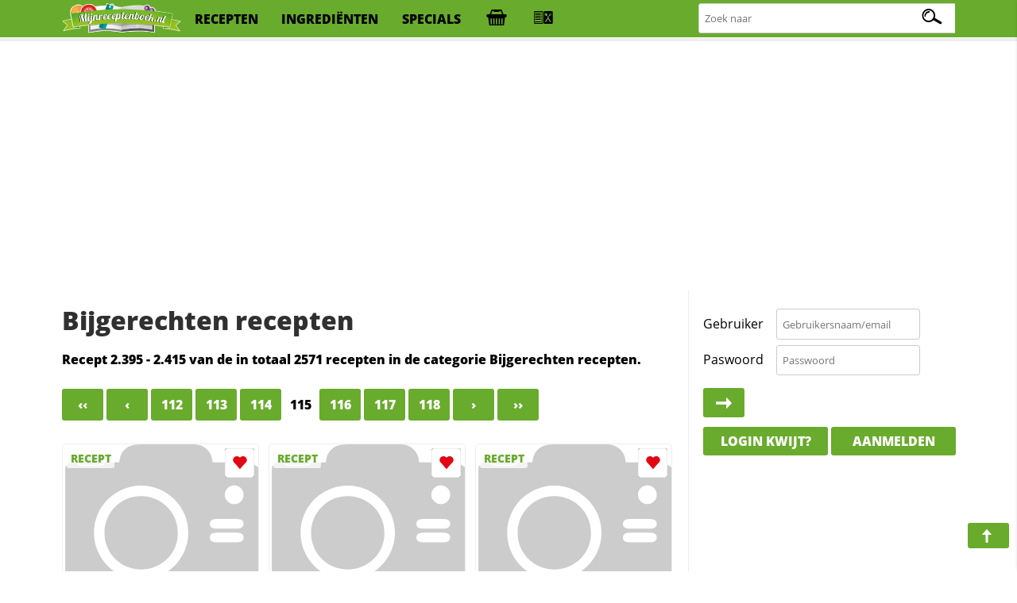

--- FILE ---
content_type: text/html; charset=iso-8859-1
request_url: https://mijnreceptenboek.nl/recept/bijgerechten/115/
body_size: 5185
content:
<!DOCTYPE html>
<html lang="nl">
<head>
  <meta charset="UTF-8">
  <script async src="https://www.googletagmanager.com/gtag/js?id=G-ZZC8DXSQYW"></script>
  <script>
  window.dataLayer = window.dataLayer || [];
  function gtag(){dataLayer.push(arguments);}
  gtag('js', new Date());
  gtag('config', 'G-ZZC8DXSQYW');
  </script>
  <link rel="preconnect" href="//fonts.gstatic.com">
  <link rel="preconnect" href="//s.mijnreceptenboek.nl">
  <link rel="stylesheet" href="/css/style.css">
  <link rel="prefetch" href="/js/v2.js" as="script">
  <link rel="preload" href="/fonts/recepten.woff" as="font" type="font/woff2" crossorigin="anonymous">
  <meta name="theme-color">
  <meta name="viewport" content="width=device-width, user-scalable=yes, initial-scale=1, maximum-scale=5">
  <link rel="shortcut icon" type="image/x-icon" href="/favicon.ico">
  <meta property="og:title" content="MijnReceptenboek.nl - Bijgerechten">
  <meta property="og:type" content="article">
  <meta property="og:url" content="https://www.mijnreceptenboek.nl/recept/bijgerechten/115/">
  <meta property="og:image" content="IMG">
  <meta property="og:description" content="DESC">
  <meta property="og:site_name" content="MijnReceptenboek">
  <meta name="twitter:card" content="summary">
  <meta name="twitter:url" content="https://www.mijnreceptenboek.nl/recept/bijgerechten/115/">
  <meta name="twitter:title" content="MijnReceptenboek.nl - Bijgerechten">
  <meta name="twitter:description" content="DESC">
  <meta name="twitter:image" content="MijnReceptenboek.nl - Bijgerechten">
  <meta name="description" content="DESC">
  <link rel="manifest" href="/manifest.json?v=2">
  <script src="/sw.js" async></script>
  <title>MijnReceptenboek.nl - Bijgerechten</title>
</head>
<body>
<div id="bar">
<header>
<nav>
<div id="br"><a onclick="showMessages(); return false;"><span aria-hidden="true" id="berichtenknop" data-icon="&#xe017;"></span></a></div>
<div id="bs"><a onclick="Boodschappen('open'); return false;"><span aria-hidden="true" id="boodschappenknop" data-icon="&#xe027;"></span><div class="tb"></div></a></div>
<div id="mn"><label for="menucheck"><span aria-hidden="true" data-icon="&#xe01b;"></span></label></div>
<div id="zk"><label for="zoekcheck"><span aria-hidden="true" id="zoeken" data-icon="&#xe00f;"></span></label></div>
</nav>

<input type="radio" name="menu" id="menucheck" class="radio">
<div id="header-grid-container">
  <div id="menupanel">
    <a href="/"><img src="//s.mijnreceptenboek.nl/i/logo-mijnreceptenboek.svg" alt="MijnReceptenboek.nl - recepten voor jou!" width="150" height="45"></a>
    <a href="/recepten/">recepten</a>
    <a href="/ingredienten/">ingredi&euml;nten</a>
    <a href="/specials/">specials</a>
    <a href="#" onclick="Boodschappen('open'); return false;" title="Boodschappenlijst" accesskey="b"><div class="tb"></div></a>
    <a href="#" onclick="receptkaarten('load'); receptkaarten('show'); return false;" title="Menukaart" accesskey="m"><div class="ma"></div></a>
  </div>

  <input type="radio" name="menu" id="zoekcheck" class="radio">
  <div id="zoekpanel">
    <span>Zoek naar:</span>
    <form class="zoek" method="GET" action="/zoeken/">
        <input name="q" type="text" id="zoekterm" accesskey="z" placeholder="Zoek naar" aria-label="Zoeken naar recepten">
        <span></span>
    </form>
  </div>

</div>
<div class="progress-container">
<div class="progress-bar" id="progress"></div>
</div>
</header>
</div><br>
<div class="topbanner">
<script async src="https://pagead2.googlesyndication.com/pagead/js/adsbygoogle.js?client=ca-pub-4646152906085809"
     crossorigin="anonymous"></script>
<!-- MRB - Topbanner -->
<ins class="adsbygoogle"
     style="display:block"
     data-ad-client="ca-pub-4646152906085809"
     data-ad-slot="5547838327"
     data-ad-format="auto"
     data-full-width-responsive="true"></ins>
<script>
     (adsbygoogle = window.adsbygoogle || []).push({});
</script>
</div>
<div id="grid">
<main>
<article>
<div id="content"><h1 title="Bijgerechten recepten">Bijgerechten recepten</h1><STRONG>Recept 2.395 - 2.415 van de in totaal 2571 recepten in de categorie Bijgerechten recepten.</STRONG><br><br><div class="pagenav"><a href="/recept/bijgerechten/" class="butmob">&lsaquo;&lsaquo;</A><A HREF="/recept/bijgerechten/114/">&lsaquo;</A><a href="/recept/bijgerechten/112/">112</A><a href="/recept/bijgerechten/113/">113</A><a href="/recept/bijgerechten/114/">114</A><B>115</B><a href="/recept/bijgerechten/116/">116</A><a href="/recept/bijgerechten/117/">117</A><a href="/recept/bijgerechten/118/">118</A><a href="/recept/bijgerechten/116/">&rsaquo;</A><A HREF="/recept/bijgerechten/123/" class="butmob">&rsaquo;&rsaquo;</A></div><br clear="all"><div id="viewbuttons"><a href="#" class="txtviewbut " onclick="changeView('text')"></a><a href="#" class="imgviewbut  " onclick="changeView('image')"></a></div><UL CLASS="receptkaarten"><li draggable="true" data-id="31288" data-allergie="" id="31288" ondragstart="drag(event)" ondragend="hidebar()">
  <div class="c deel" draggable="false" data-to="moutable-ofwel-baba-ganoush" data-name="Moutable ofwel baba ganoush">
    <a href="#fav" draggable="false" title="Voeg toe aan favorieten"></a>
    <a href="#toe" draggable="false" title="toevoegen aan receptenboek"></a>
    <a href="#pin" draggable="false" title="Recept pinnen"></a>
    <a href="#fb" draggable="false" title="Deel op Facebook"></a>
  </div>
  <a draggable="false" href="/recept/moutable-ofwel-baba-ganoush.html">
  <span class="c" draggable="false">Recept</span>
    <img src="//s.mijnreceptenboek.nl/i/geenfoto.svg" alt="Moutable ofwel baba ganoush recept" draggable="false" />
    <div class="kaartallergenen" draggable="false"></div>
  <div draggable="false">
  Moutable ofwel baba ganoush
  </div>
  </a>
  <div class="ster" draggable="false">4<span></span></div>
  <span class="clock" draggable="false">15m</span>
</li><li draggable="true" data-id="31269" data-allergie="" id="31269" ondragstart="drag(event)" ondragend="hidebar()">
  <div class="c deel" draggable="false" data-to="spinazie-met-croutons-en-geitenkaas" data-name="Spinazie met croutons en geitenkaas">
    <a href="#fav" draggable="false" title="Voeg toe aan favorieten"></a>
    <a href="#toe" draggable="false" title="toevoegen aan receptenboek"></a>
    <a href="#pin" draggable="false" title="Recept pinnen"></a>
    <a href="#fb" draggable="false" title="Deel op Facebook"></a>
  </div>
  <a draggable="false" href="/recept/spinazie-met-croutons-en-geitenkaas.html">
  <span class="c" draggable="false">Recept</span>
    <img src="//s.mijnreceptenboek.nl/i/geenfoto.svg" alt="Spinazie met croutons en geitenkaas recept" draggable="false" />
    <div class="kaartallergenen" draggable="false"></div>
  <div draggable="false">
  Spinazie met croutons en geitenkaas
  </div>
  </a>
  <div class="ster" draggable="false">4<span></span></div>
  <span class="clock" draggable="false">25m</span>
</li><li draggable="true" data-id="31267" data-allergie="" id="31267" ondragstart="drag(event)" ondragend="hidebar()">
  <div class="c deel" draggable="false" data-to="chinese-kool-met-appel-en-oude-kaas-1" data-name="Chinese kool met appel en oude kaas">
    <a href="#fav" draggable="false" title="Voeg toe aan favorieten"></a>
    <a href="#toe" draggable="false" title="toevoegen aan receptenboek"></a>
    <a href="#pin" draggable="false" title="Recept pinnen"></a>
    <a href="#fb" draggable="false" title="Deel op Facebook"></a>
  </div>
  <a draggable="false" href="/recept/chinese-kool-met-appel-en-oude-kaas-1.html">
  <span class="c" draggable="false">Recept</span>
    <img src="//s.mijnreceptenboek.nl/i/geenfoto.svg" alt="Chinese kool met appel en oude kaas recept" draggable="false" />
    <div class="kaartallergenen" draggable="false"></div>
  <div draggable="false">
  Chinese kool met appel en oude kaas
  </div>
  </a>
  <div class="ster" draggable="false">4<span></span></div>
  <span class="clock" draggable="false">30m</span>
</li><li draggable="true" data-id="31266" data-allergie="" id="31266" ondragstart="drag(event)" ondragend="hidebar()">
  <div class="c deel" draggable="false" data-to="romige-groenteschotel-1" data-name="Romige groenteschotel">
    <a href="#fav" draggable="false" title="Voeg toe aan favorieten"></a>
    <a href="#toe" draggable="false" title="toevoegen aan receptenboek"></a>
    <a href="#pin" draggable="false" title="Recept pinnen"></a>
    <a href="#fb" draggable="false" title="Deel op Facebook"></a>
  </div>
  <a draggable="false" href="/recept/romige-groenteschotel-1.html">
  <span class="c" draggable="false">Recept</span>
    <img src="//s.mijnreceptenboek.nl/i/geenfoto.svg" alt="Romige groenteschotel recept" loading="lazy"draggable="false" />
    <div class="kaartallergenen" draggable="false"></div>
  <div draggable="false">
  Romige groenteschotel
  </div>
  </a>
  <div class="ster" draggable="false">4<span></span></div>
  <span class="clock" draggable="false">25m</span>
</li><li draggable="true" data-id="31172" data-allergie="" id="31172" ondragstart="drag(event)" ondragend="hidebar()">
  <div class="c deel" draggable="false" data-to="rauwkostsalade-met-yoghurt-dressing" data-name="Rauwkostsalade met yoghurt dressing">
    <a href="#fav" draggable="false" title="Voeg toe aan favorieten"></a>
    <a href="#toe" draggable="false" title="toevoegen aan receptenboek"></a>
    <a href="#pin" draggable="false" title="Recept pinnen"></a>
    <a href="#fb" draggable="false" title="Deel op Facebook"></a>
  </div>
  <a draggable="false" href="/recept/rauwkostsalade-met-yoghurt-dressing.html">
  <span class="c" draggable="false">Recept</span>
    <img src="//s.mijnreceptenboek.nl/i/geenfoto.svg" alt="Rauwkostsalade met yoghurt dressing recept" loading="lazy"draggable="false" />
    <div class="kaartallergenen" draggable="false"></div>
  <div draggable="false">
  Rauwkostsalade met yoghurt dressing
  </div>
  </a>
  <div class="ster" draggable="false">4<span></span></div>
  <span class="clock" draggable="false">25m</span>
</li><li draggable="true" data-id="31171" data-allergie="" id="31171" ondragstart="drag(event)" ondragend="hidebar()">
  <div class="c deel" draggable="false" data-to="amerikaanse-koolsalade" data-name="Amerikaanse koolsalade">
    <a href="#fav" draggable="false" title="Voeg toe aan favorieten"></a>
    <a href="#toe" draggable="false" title="toevoegen aan receptenboek"></a>
    <a href="#pin" draggable="false" title="Recept pinnen"></a>
    <a href="#fb" draggable="false" title="Deel op Facebook"></a>
  </div>
  <a draggable="false" href="/recept/amerikaanse-koolsalade.html">
  <span class="c" draggable="false">Recept</span>
    <img src="//s.mijnreceptenboek.nl/i/geenfoto.svg" alt="Amerikaanse koolsalade recept" loading="lazy"draggable="false" />
    <div class="kaartallergenen" draggable="false"></div>
  <div draggable="false">
  Amerikaanse koolsalade
  </div>
  </a>
  <div class="ster" draggable="false">4<span></span></div>
  <span class="clock" draggable="false">15m</span>
</li><li draggable="true" data-id="31060" data-allergie="" id="31060" ondragstart="drag(event)" ondragend="hidebar()">
  <div class="c deel" draggable="false" data-to="balinese-kruidenpasta" data-name="Balinese kruidenpasta">
    <a href="#fav" draggable="false" title="Voeg toe aan favorieten"></a>
    <a href="#toe" draggable="false" title="toevoegen aan receptenboek"></a>
    <a href="#pin" draggable="false" title="Recept pinnen"></a>
    <a href="#fb" draggable="false" title="Deel op Facebook"></a>
  </div>
  <a draggable="false" href="/recept/balinese-kruidenpasta.html">
  <span class="c" draggable="false">Recept</span>
    <img src="//s.mijnreceptenboek.nl/i/geenfoto.svg" alt="Balinese kruidenpasta recept" loading="lazy"draggable="false" />
    <div class="kaartallergenen" draggable="false"></div>
  <div draggable="false">
  Balinese kruidenpasta
  </div>
  </a>
  <div class="ster" draggable="false">4<span></span></div>
  <span class="clock" draggable="false">30m</span>
</li><li draggable="true" data-id="31043" data-allergie="" id="31043" ondragstart="drag(event)" ondragend="hidebar()">
  <div class="c deel" draggable="false" data-to="stoofperen-5" data-name="Stoofperen">
    <a href="#fav" draggable="false" title="Voeg toe aan favorieten"></a>
    <a href="#toe" draggable="false" title="toevoegen aan receptenboek"></a>
    <a href="#pin" draggable="false" title="Recept pinnen"></a>
    <a href="#fb" draggable="false" title="Deel op Facebook"></a>
  </div>
  <a draggable="false" href="/recept/stoofperen-5.html">
  <span class="c" draggable="false">Recept</span>
    <img src="//s.mijnreceptenboek.nl/i/geenfoto.svg" alt="Stoofperen recept" loading="lazy"draggable="false" />
    <div class="kaartallergenen" draggable="false"></div>
  <div draggable="false">
  Stoofperen
  </div>
  </a>
  <div class="ster" draggable="false">4<span></span></div>
  <span class="clock" draggable="false">2u</span>
</li><li draggable="true" data-id="30898" data-allergie="" id="30898" ondragstart="drag(event)" ondragend="hidebar()">
  <div class="c deel" draggable="false" data-to="zure-haringsalade" data-name="Zure haringsalade">
    <a href="#fav" draggable="false" title="Voeg toe aan favorieten"></a>
    <a href="#toe" draggable="false" title="toevoegen aan receptenboek"></a>
    <a href="#pin" draggable="false" title="Recept pinnen"></a>
    <a href="#fb" draggable="false" title="Deel op Facebook"></a>
  </div>
  <a draggable="false" href="/recept/zure-haringsalade.html">
  <span class="c" draggable="false">Recept</span>
    <img src="//s.mijnreceptenboek.nl/i/geenfoto.svg" alt="Zure haringsalade recept" loading="lazy"draggable="false" />
    <div class="kaartallergenen" draggable="false"></div>
  <div draggable="false">
  Zure haringsalade
  </div>
  </a>
  <div class="ster" draggable="false">4<span></span></div>
  <span class="clock" draggable="false">30m</span>
</li><li draggable="true" data-id="30891" data-allergie="" id="30891" ondragstart="drag(event)" ondragend="hidebar()">
  <div class="c deel" draggable="false" data-to="ketan-koening-seroendeng-gele-kleefrijst-bestrooid-met-kruidige-kokos" data-name="Ketan koening seroendeng (gele kleefrijst bestrooid met kruidige kokos)">
    <a href="#fav" draggable="false" title="Voeg toe aan favorieten"></a>
    <a href="#toe" draggable="false" title="toevoegen aan receptenboek"></a>
    <a href="#pin" draggable="false" title="Recept pinnen"></a>
    <a href="#fb" draggable="false" title="Deel op Facebook"></a>
  </div>
  <a draggable="false" href="/recept/ketan-koening-seroendeng-gele-kleefrijst-bestrooid-met-kruidige-kokos.html">
  <span class="c" draggable="false">Recept</span>
    <img src="//s.mijnreceptenboek.nl/i/geenfoto.svg" alt="Ketan koening seroendeng (gele kleefrijst bestrooid met kruidige kokos) recept" loading="lazy"draggable="false" />
    <div class="kaartallergenen" draggable="false"></div>
  <div draggable="false">
  Ketan koening seroendeng (gele kleefrijst bestrooid met kruidige kokos)
  </div>
  </a>
  <div class="ster" draggable="false">4<span></span></div>
  <span class="clock" draggable="false">45m</span>
</li><li draggable="true" data-id="30879" data-allergie="" id="30879" ondragstart="drag(event)" ondragend="hidebar()">
  <div class="c deel" draggable="false" data-to="gebakken-tomaat-uit-de-oven" data-name="Gebakken tomaat uit de oven">
    <a href="#fav" draggable="false" title="Voeg toe aan favorieten"></a>
    <a href="#toe" draggable="false" title="toevoegen aan receptenboek"></a>
    <a href="#pin" draggable="false" title="Recept pinnen"></a>
    <a href="#fb" draggable="false" title="Deel op Facebook"></a>
  </div>
  <a draggable="false" href="/recept/gebakken-tomaat-uit-de-oven.html">
  <span class="c" draggable="false">Recept</span>
    <img src="//s.mijnreceptenboek.nl/i/geenfoto.svg" alt="Gebakken tomaat uit de oven recept" loading="lazy"draggable="false" />
    <div class="kaartallergenen" draggable="false"></div>
  <div draggable="false">
  Gebakken tomaat uit de oven
  </div>
  </a>
  <div class="ster" draggable="false">4<span></span></div>
  <span class="clock" draggable="false">45m</span>
</li><li draggable="true" data-id="30840" data-allergie="" id="30840" ondragstart="drag(event)" ondragend="hidebar()">
  <div class="c deel" draggable="false" data-to="romige-pastasalade-met-groente" data-name="Romige pastasalade met groente">
    <a href="#fav" draggable="false" title="Voeg toe aan favorieten"></a>
    <a href="#toe" draggable="false" title="toevoegen aan receptenboek"></a>
    <a href="#pin" draggable="false" title="Recept pinnen"></a>
    <a href="#fb" draggable="false" title="Deel op Facebook"></a>
  </div>
  <a draggable="false" href="/recept/romige-pastasalade-met-groente.html">
  <span class="c" draggable="false">Recept</span>
    <img src="//s.mijnreceptenboek.nl/i/geenfoto.svg" alt="Romige pastasalade met groente recept" loading="lazy"draggable="false" />
    <div class="kaartallergenen" draggable="false"></div>
  <div draggable="false">
  Romige pastasalade met groente
  </div>
  </a>
  <div class="ster" draggable="false">4<span></span></div>
  <span class="clock" draggable="false">2u30m</span>
</li><li draggable="true" data-id="30802" data-allergie="" id="30802" ondragstart="drag(event)" ondragend="hidebar()">
  <div class="c deel" draggable="false" data-to="ketan-gula-kelapa-kleefrijst-met-een-durian-saus-en-kokos" data-name="Ketan gula kelapa (kleefrijst met een durian saus en kokos)">
    <a href="#fav" draggable="false" title="Voeg toe aan favorieten"></a>
    <a href="#toe" draggable="false" title="toevoegen aan receptenboek"></a>
    <a href="#pin" draggable="false" title="Recept pinnen"></a>
    <a href="#fb" draggable="false" title="Deel op Facebook"></a>
  </div>
  <a draggable="false" href="/recept/ketan-gula-kelapa-kleefrijst-met-een-durian-saus-en-kokos.html">
  <span class="c" draggable="false">Recept</span>
    <img src="//s.mijnreceptenboek.nl/i/geenfoto.svg" alt="Ketan gula kelapa (kleefrijst met een durian saus en kokos) recept" loading="lazy"draggable="false" />
    <div class="kaartallergenen" draggable="false"></div>
  <div draggable="false">
  Ketan gula kelapa (kleefrijst met een durian saus en kokos)
  </div>
  </a>
  <div class="ster" draggable="false">4<span></span></div>
  <span class="clock" draggable="false">50m</span>
</li><li draggable="true" data-id="30732" data-allergie="" id="30732" ondragstart="drag(event)" ondragend="hidebar()">
  <div class="c deel" draggable="false" data-to="sperziebonen-met-spekblokjes" data-name="Sperziebonen met spekblokjes">
    <a href="#fav" draggable="false" title="Voeg toe aan favorieten"></a>
    <a href="#toe" draggable="false" title="toevoegen aan receptenboek"></a>
    <a href="#pin" draggable="false" title="Recept pinnen"></a>
    <a href="#fb" draggable="false" title="Deel op Facebook"></a>
  </div>
  <a draggable="false" href="/recept/sperziebonen-met-spekblokjes.html">
  <span class="c" draggable="false">Recept</span>
    <img src="//s.mijnreceptenboek.nl/i/geenfoto.svg" alt="Sperziebonen met spekblokjes recept" loading="lazy"draggable="false" />
    <div class="kaartallergenen" draggable="false"></div>
  <div draggable="false">
  Sperziebonen met spekblokjes
  </div>
  </a>
  <div class="ster" draggable="false">4<span></span></div>
  <span class="clock" draggable="false">15m</span>
</li><li draggable="true" data-id="30730" data-allergie="" id="30730" ondragstart="drag(event)" ondragend="hidebar()">
  <div class="c deel" draggable="false" data-to="lauwwarme-salade" data-name="Lauwwarme salade">
    <a href="#fav" draggable="false" title="Voeg toe aan favorieten"></a>
    <a href="#toe" draggable="false" title="toevoegen aan receptenboek"></a>
    <a href="#pin" draggable="false" title="Recept pinnen"></a>
    <a href="#fb" draggable="false" title="Deel op Facebook"></a>
  </div>
  <a draggable="false" href="/recept/lauwwarme-salade.html">
  <span class="c" draggable="false">Recept</span>
    <img src="//s.mijnreceptenboek.nl/i/geenfoto.svg" alt="Lauwwarme salade recept" loading="lazy"draggable="false" />
    <div class="kaartallergenen" draggable="false"></div>
  <div draggable="false">
  Lauwwarme salade
  </div>
  </a>
  <div class="ster" draggable="false">4<span></span></div>
  <span class="clock" draggable="false">15m</span>
</li><li draggable="true" data-id="30697" data-allergie="" id="30697" ondragstart="drag(event)" ondragend="hidebar()">
  <div class="c deel" draggable="false" data-to="sambal-goreng-telor-4" data-name="Sambal Goreng Telor">
    <a href="#fav" draggable="false" title="Voeg toe aan favorieten"></a>
    <a href="#toe" draggable="false" title="toevoegen aan receptenboek"></a>
    <a href="#pin" draggable="false" title="Recept pinnen"></a>
    <a href="#fb" draggable="false" title="Deel op Facebook"></a>
  </div>
  <a draggable="false" href="/recept/sambal-goreng-telor-4.html">
  <span class="c" draggable="false">Recept</span>
    <img src="//s.mijnreceptenboek.nl/i/geenfoto.svg" alt="Sambal Goreng Telor recept" loading="lazy"draggable="false" />
    <div class="kaartallergenen" draggable="false"></div>
  <div draggable="false">
  Sambal Goreng Telor
  </div>
  </a>
  <div class="ster" draggable="false">4<span></span></div>
  <span class="clock" draggable="false">25m</span>
</li><li draggable="true" data-id="30673" data-allergie="" id="30673" ondragstart="drag(event)" ondragend="hidebar()">
  <div class="c deel" draggable="false" data-to="super-light-kiwi-appelsalade" data-name="Super light kiwi-appelsalade">
    <a href="#fav" draggable="false" title="Voeg toe aan favorieten"></a>
    <a href="#toe" draggable="false" title="toevoegen aan receptenboek"></a>
    <a href="#pin" draggable="false" title="Recept pinnen"></a>
    <a href="#fb" draggable="false" title="Deel op Facebook"></a>
  </div>
  <a draggable="false" href="/recept/super-light-kiwi-appelsalade.html">
  <span class="c" draggable="false">Recept</span>
    <img src="//s.mijnreceptenboek.nl/i/geenfoto.svg" alt="Super light kiwi-appelsalade recept" loading="lazy"draggable="false" />
    <div class="kaartallergenen" draggable="false"></div>
  <div draggable="false">
  Super light kiwi-appelsalade
  </div>
  </a>
  <div class="ster" draggable="false">4<span></span></div>
  <span class="clock" draggable="false">10m</span>
</li><li draggable="true" data-id="30667" data-allergie="" id="30667" ondragstart="drag(event)" ondragend="hidebar()">
  <div class="c deel" draggable="false" data-to="mangosalade" data-name="Mangosalade">
    <a href="#fav" draggable="false" title="Voeg toe aan favorieten"></a>
    <a href="#toe" draggable="false" title="toevoegen aan receptenboek"></a>
    <a href="#pin" draggable="false" title="Recept pinnen"></a>
    <a href="#fb" draggable="false" title="Deel op Facebook"></a>
  </div>
  <a draggable="false" href="/recept/mangosalade.html">
  <span class="c" draggable="false">Recept</span>
    <img src="//s.mijnreceptenboek.nl/i/geenfoto.svg" alt="Mangosalade recept" loading="lazy"draggable="false" />
    <div class="kaartallergenen" draggable="false"></div>
  <div draggable="false">
  Mangosalade
  </div>
  </a>
  <div class="ster" draggable="false">4<span></span></div>
  <span class="clock" draggable="false">5m</span>
</li><li draggable="true" data-id="30651" data-allergie="" id="30651" ondragstart="drag(event)" ondragend="hidebar()">
  <div class="c deel" draggable="false" data-to="witlofsalade-met-paprika-appel-en-ei" data-name="Witlofsalade met paprika, appel en ei">
    <a href="#fav" draggable="false" title="Voeg toe aan favorieten"></a>
    <a href="#toe" draggable="false" title="toevoegen aan receptenboek"></a>
    <a href="#pin" draggable="false" title="Recept pinnen"></a>
    <a href="#fb" draggable="false" title="Deel op Facebook"></a>
  </div>
  <a draggable="false" href="/recept/witlofsalade-met-paprika-appel-en-ei.html">
  <span class="c" draggable="false">Recept</span>
    <img src="//s.mijnreceptenboek.nl/i/geenfoto.svg" alt="Witlofsalade met paprika, appel en ei recept" loading="lazy"draggable="false" />
    <div class="kaartallergenen" draggable="false"></div>
  <div draggable="false">
  Witlofsalade met paprika, appel en ei
  </div>
  </a>
  <div class="ster" draggable="false">4<span></span></div>
  <span class="clock" draggable="false">5m</span>
</li><li draggable="true" data-id="30605" data-allergie="" id="30605" ondragstart="drag(event)" ondragend="hidebar()">
  <div class="c deel" draggable="false" data-to="siciliaanse-caponata" data-name="Siciliaanse Caponata">
    <a href="#fav" draggable="false" title="Voeg toe aan favorieten"></a>
    <a href="#toe" draggable="false" title="toevoegen aan receptenboek"></a>
    <a href="#pin" draggable="false" title="Recept pinnen"></a>
    <a href="#fb" draggable="false" title="Deel op Facebook"></a>
  </div>
  <a draggable="false" href="/recept/siciliaanse-caponata.html">
  <span class="c" draggable="false">Recept</span>
    <img src="//s.mijnreceptenboek.nl/i/geenfoto.svg" alt="Siciliaanse Caponata recept" loading="lazy"draggable="false" />
    <div class="kaartallergenen" draggable="false"></div>
  <div draggable="false">
  Siciliaanse Caponata
  </div>
  </a>
  <div class="ster" draggable="false">4<span></span></div>
  <span class="clock" draggable="false">25m</span>
</li><li draggable="true" data-id="30602" data-allergie="" id="30602" ondragstart="drag(event)" ondragend="hidebar()">
  <div class="c deel" draggable="false" data-to="aardappels-uit-de-oven-3" data-name="Aardappels uit de oven">
    <a href="#fav" draggable="false" title="Voeg toe aan favorieten"></a>
    <a href="#toe" draggable="false" title="toevoegen aan receptenboek"></a>
    <a href="#pin" draggable="false" title="Recept pinnen"></a>
    <a href="#fb" draggable="false" title="Deel op Facebook"></a>
  </div>
  <a draggable="false" href="/recept/aardappels-uit-de-oven-3.html">
  <span class="c" draggable="false">Recept</span>
    <img src="//s.mijnreceptenboek.nl/i/geenfoto.svg" alt="Aardappels uit de oven recept" loading="lazy"draggable="false" />
    <div class="kaartallergenen" draggable="false"></div>
  <div draggable="false">
  Aardappels uit de oven
  </div>
  </a>
  <div class="ster" draggable="false">4<span></span></div>
  <span class="clock" draggable="false">45m</span>
</li></ul><br clear="all"><div class="pagenav"><a href="/recept/bijgerechten/" class="butmob">&lsaquo;&lsaquo;</A><A HREF="/recept/bijgerechten/114/">&lsaquo;</A><a href="/recept/bijgerechten/112/">112</A><a href="/recept/bijgerechten/113/">113</A><a href="/recept/bijgerechten/114/">114</A><B>115</B><a href="/recept/bijgerechten/116/">116</A><a href="/recept/bijgerechten/117/">117</A><a href="/recept/bijgerechten/118/">118</A><a href="/recept/bijgerechten/116/">&rsaquo;</A><A HREF="/recept/bijgerechten/123/" class="butmob">&rsaquo;&rsaquo;</A></div><br clear="all"><div class="semilo-ad" data-semilo-id="sAd4"></div><script type="application/ld+json">{
    "@context": "https://schema.org",
    "@type": "ItemList",
    "itemListElement": [{
            "@type": "ListItem",
            "position": 1,
            "url": "https://www.mijnreceptenboek.nl/recept/moutable-ofwel-baba-ganoush.html"
        },{
            "@type": "ListItem",
            "position": 2,
            "url": "https://www.mijnreceptenboek.nl/recept/spinazie-met-croutons-en-geitenkaas.html"
        },{
            "@type": "ListItem",
            "position": 3,
            "url": "https://www.mijnreceptenboek.nl/recept/chinese-kool-met-appel-en-oude-kaas-1.html"
        },{
            "@type": "ListItem",
            "position": 4,
            "url": "https://www.mijnreceptenboek.nl/recept/romige-groenteschotel-1.html"
        },{
            "@type": "ListItem",
            "position": 5,
            "url": "https://www.mijnreceptenboek.nl/recept/rauwkostsalade-met-yoghurt-dressing.html"
        },{
            "@type": "ListItem",
            "position": 6,
            "url": "https://www.mijnreceptenboek.nl/recept/amerikaanse-koolsalade.html"
        },{
            "@type": "ListItem",
            "position": 7,
            "url": "https://www.mijnreceptenboek.nl/recept/balinese-kruidenpasta.html"
        },{
            "@type": "ListItem",
            "position": 8,
            "url": "https://www.mijnreceptenboek.nl/recept/stoofperen-5.html"
        },{
            "@type": "ListItem",
            "position": 9,
            "url": "https://www.mijnreceptenboek.nl/recept/zure-haringsalade.html"
        },{
            "@type": "ListItem",
            "position": 10,
            "url": "https://www.mijnreceptenboek.nl/recept/ketan-koening-seroendeng-gele-kleefrijst-bestrooid-met-kruidige-kokos.html"
        },{
            "@type": "ListItem",
            "position": 11,
            "url": "https://www.mijnreceptenboek.nl/recept/gebakken-tomaat-uit-de-oven.html"
        },{
            "@type": "ListItem",
            "position": 12,
            "url": "https://www.mijnreceptenboek.nl/recept/romige-pastasalade-met-groente.html"
        },{
            "@type": "ListItem",
            "position": 13,
            "url": "https://www.mijnreceptenboek.nl/recept/ketan-gula-kelapa-kleefrijst-met-een-durian-saus-en-kokos.html"
        },{
            "@type": "ListItem",
            "position": 14,
            "url": "https://www.mijnreceptenboek.nl/recept/sperziebonen-met-spekblokjes.html"
        },{
            "@type": "ListItem",
            "position": 15,
            "url": "https://www.mijnreceptenboek.nl/recept/lauwwarme-salade.html"
        },{
            "@type": "ListItem",
            "position": 16,
            "url": "https://www.mijnreceptenboek.nl/recept/sambal-goreng-telor-4.html"
        },{
            "@type": "ListItem",
            "position": 17,
            "url": "https://www.mijnreceptenboek.nl/recept/super-light-kiwi-appelsalade.html"
        },{
            "@type": "ListItem",
            "position": 18,
            "url": "https://www.mijnreceptenboek.nl/recept/mangosalade.html"
        },{
            "@type": "ListItem",
            "position": 19,
            "url": "https://www.mijnreceptenboek.nl/recept/witlofsalade-met-paprika-appel-en-ei.html"
        },{
            "@type": "ListItem",
            "position": 20,
            "url": "https://www.mijnreceptenboek.nl/recept/siciliaanse-caponata.html"
        },{
            "@type": "ListItem",
            "position": 21,
            "url": "https://www.mijnreceptenboek.nl/recept/aardappels-uit-de-oven-3.html"
        }]
}</script><ul id="bk">
<li><a href="/">Home</a></li><li><a href="/recepten/">Recepten</a><li><a href="/recept/bijgerechten/">Bijgerechten</a></ul></div></article>
</main>
<div id="sidebar">
<aside>
<div id="showTimers"></div>
<form id="loginbox"><label for="gebruikersnaam">Gebruiker</label> <input type="text" id="gebruikersnaam" accesskey="l" placeholder="Gebruikersnaam/email"><br><label for="paswoord">Paswoord</label> <input type="password" id="paswoord" placeholder="Passwoord" /> <a class="button login" title="Inloggen" href="#"><span aria-hidden="true" data-icon="&#xe02d;"></span></a><br><a class="button" href="/wachtwoord/" >Login kwijt?</a> <a class="button" href="/aanmelden/">Aanmelden</a><br><!--<a href="#" class="button f"><span aria-hidden="true" data-icon="&#xe034;"></span> Inloggen met facebook</a>--></form>
<br>
<!-- MRB - Rechts 2021 -->
<ins class="adsbygoogle"
     style="display:block"
     data-ad-client="ca-pub-4646152906085809"
     data-ad-slot="3506808977"
     data-ad-format="auto"
     data-full-width-responsive="true"></ins>
<script>
     (adsbygoogle = window.adsbygoogle || []).push({});
</script> <section id="slider">
  <input type="radio" name="slider" id="s1" class='carouselinput'>
  <input type="radio" name="slider" id="s2" class='carouselinput'>
  <input type="radio" name="slider" id="s3" class='carouselinput' checked>
  <input type="radio" name="slider" id="s4" class='carouselinput'>
  <input type="radio" name="slider" id="s5" class='carouselinput'>
  <label for="s1" id="slide1"><ul class="receptkaarten r2"> <li draggable="true" data-id="39726" data-allergie="" id="39726" ondragstart="drag(event)" ondragend="hidebar()">
  <div class="c deel" draggable="false" data-to="guacamole-4" data-name="Guacamole">
    <a href="#fav" draggable="false" title="Voeg toe aan favorieten"></a>
    <a href="#toe" draggable="false" title="toevoegen aan receptenboek"></a>
    <a href="#pin" draggable="false" title="Recept pinnen"></a>
    <a href="#fb" draggable="false" title="Deel op Facebook"></a>
  </div>
  <a draggable="false" href="/recept/guacamole-4.html">
  <span class="c" draggable="false">Recept</span>
    <img src="//s.mijnreceptenboek.nl/i/lib/v/guacamole-2.png" alt="Guacamole recept" draggable="false" />
    <div class="kaartallergenen" draggable="false"></div>
  <div draggable="false">
  Guacamole
  </div>
  </a>
  <div class="ster" draggable="false">4<span></span></div>
  <span class="clock" draggable="false">5m</span>
</li></ul></label>
  <label for="s2" id="slide2"><ul class="receptkaarten r2"> <li draggable="true" data-id="39725" data-allergie="" id="39725" ondragstart="drag(event)" ondragend="hidebar()">
  <div class="c deel" draggable="false" data-to="chili-con-carne-11" data-name="Chili con carne">
    <a href="#fav" draggable="false" title="Voeg toe aan favorieten"></a>
    <a href="#toe" draggable="false" title="toevoegen aan receptenboek"></a>
    <a href="#pin" draggable="false" title="Recept pinnen"></a>
    <a href="#fb" draggable="false" title="Deel op Facebook"></a>
  </div>
  <a draggable="false" href="/recept/chili-con-carne-11.html">
  <span class="c" draggable="false">Recept</span>
    <img src="//s.mijnreceptenboek.nl/i/lib/v/chili-con-carne-recept.png" alt="Chili con carne recept" draggable="false" />
    <div class="kaartallergenen" draggable="false"></div>
  <div draggable="false">
  Chili con carne
  </div>
  </a>
  <div class="ster" draggable="false">4<span></span></div>
  <span class="clock" draggable="false">45m</span>
</li></ul></label>
  <label for="s3" id="slide3"><ul class="receptkaarten r2"> <li draggable="true" data-id="39724" data-allergie="dgjl" id="39724" ondragstart="drag(event)" ondragend="hidebar()">
  <div class="c deel" draggable="false" data-to="bruine-bonensoep-veganistisch" data-name="Bruine bonensoep veganistisch">
    <a href="#fav" draggable="false" title="Voeg toe aan favorieten"></a>
    <a href="#toe" draggable="false" title="toevoegen aan receptenboek"></a>
    <a href="#pin" draggable="false" title="Recept pinnen"></a>
    <a href="#fb" draggable="false" title="Deel op Facebook"></a>
  </div>
  <a draggable="false" href="/recept/bruine-bonensoep-veganistisch.html">
  <span class="c" draggable="false">Recept</span>
    <img src="//s.mijnreceptenboek.nl/i/lib/v/bruine-fond.png" alt="Bruine bonensoep veganistisch recept" draggable="false" />
    <div class="kaartallergenen" draggable="false"><span class="d-al a"></span><span class="g-al a"></span><span class="j-al a"></span><span class="l-al a"></span></div>
  <div draggable="false">
  Bruine bonensoep veganistisch
  </div>
  </a>
  <div class="ster" draggable="false">4<span></span></div>
  <span class="clock" draggable="false">20m</span>
</li></ul></label>
  <label for="s4" id="slide4"><ul class="receptkaarten r2"> <li draggable="true" data-id="39723" data-allergie="v" id="39723" ondragstart="drag(event)" ondragend="hidebar()">
  <div class="c deel" draggable="false" data-to="sushi-rijstsalade-maaltijdsalade" data-name="Sushi rijstsalade maaltijdsalade">
    <a href="#fav" draggable="false" title="Voeg toe aan favorieten"></a>
    <a href="#toe" draggable="false" title="toevoegen aan receptenboek"></a>
    <a href="#pin" draggable="false" title="Recept pinnen"></a>
    <a href="#fb" draggable="false" title="Deel op Facebook"></a>
  </div>
  <a draggable="false" href="/recept/sushi-rijstsalade-maaltijdsalade.html">
  <span class="c" draggable="false">Recept</span>
    <img src="//s.mijnreceptenboek.nl/i/lib/v/sushi-special.png" alt="Sushi rijstsalade maaltijdsalade recept" draggable="false" />
    <div class="kaartallergenen" draggable="false"><span class="v-al a"></span></div>
  <div draggable="false">
  Sushi rijstsalade maaltijdsalade
  </div>
  </a>
  <div class="ster" draggable="false">4<span></span></div>
  <span class="clock" draggable="false">40m</span>
</li></ul></label>
  <label for="s5" id="slide5"><ul class="receptkaarten r2"> <li draggable="true" data-id="39717" data-allergie="lkagze" id="39717" ondragstart="drag(event)" ondragend="hidebar()">
  <div class="c deel" draggable="false" data-to="pruimentaart-met-kaneel" data-name="Pruimentaart met kaneel">
    <a href="#fav" draggable="false" title="Voeg toe aan favorieten"></a>
    <a href="#toe" draggable="false" title="toevoegen aan receptenboek"></a>
    <a href="#pin" draggable="false" title="Recept pinnen"></a>
    <a href="#fb" draggable="false" title="Deel op Facebook"></a>
  </div>
  <a draggable="false" href="/recept/pruimentaart-met-kaneel.html">
  <span class="c" draggable="false">Recept</span>
    <img src="//s.mijnreceptenboek.nl/i/lib/v/pruimentaart.png" alt="Pruimentaart met kaneel recept" draggable="false" />
    <div class="kaartallergenen" draggable="false"><span class="l-al a"></span><span class="k-al a"></span><span class="a-al a"></span><span class="g-al a"></span><span class="z-al a"></span><span class="e-al a"></span></div>
  <div draggable="false">
  Pruimentaart met kaneel
  </div>
  </a>
  <div class="ster" draggable="false">4<span></span></div>
  <span class="clock" draggable="false">55m</span>
</li></ul></label>
</section>
<!-- MRB - Rechts onder vouw -->
<ins class="adsbygoogle"
     style="display:block"
     data-ad-client="ca-pub-4646152906085809"
     data-ad-slot="8892171059"
     data-ad-format="auto"
     data-full-width-responsive="true"></ins>
<script>
     (adsbygoogle = window.adsbygoogle || []).push({});
</script><br>
<iframe id="koelkast" title="koelkast" src="/koelkast/" height="553" width="320" loading="lazy"></iframe>
</aside>
</div>
<div id="boodschappen">
<div><span aria-hidden="true" data-icon="&#xe027;">Boodschappenlijst</span> <a href="#ingredienten" class="button" onclick="showSettings();" title="Toon instellingen"><span aria-hidden="true" data-icon="&#xe007;"></span></a><a class="button" onclick="Boodschappen('close');"><span aria-hidden="true" data-icon="&#xe068;"></span></a></div>
<ul>
    <li><label for="addboodschap">Boodschap toevoegen</label><input type="text" id="addboodschap" value="" placeholder="Voeg boodschap toe..." /> <span class="button-small" id="customboodschap"><span aria-hidden="true" data-icon="&#xe02d;"></span></span></li>
    
</ul>
</div>
</div>
<footer>
<div class="footer">
  <form class="zoek" method="GET" action="/zoeken/">
    <label for="botzoek">Zoek naar:</label> <input name="q" type="text" id="botzoek" placeholder="Recept, ingredi&euml;nt, keuken"><span></span>
  </form>
  <ul>
    <li><a href="/receptvandedag/">Recept van de dag</a></li>
    <li><a href="/recepten/">Nieuwe Recepten</a></li>
  </ul>
  <ul>
    <li><a href="/recepten/uit/">Recepten per land</a></li>
    <li><a href="/recepten/populair/">Populaire recepten</a></li>
  </ul>
  <ul>
    <li><a href="https://nl-nl.facebook.com/MijnReceptenboek/" rel="noopener" target="_blank">Facebook</a></li>
    <li><a href="https://www.pinterest.com" rel="noopener" target="_blank">Pinterest</a></li>
    <li></li>
  </ul>
</div>

<div>&copy; MijnReceptenboek.nl - 2005 - 2020 &middot; <a href="/help/?actie=contact">Contact</a> &middot; <a href="/privacy-policy.html">Privacy</a> &middot; <a href="/algemene-voorwaarden.html">Algemene voorwaarden</a> &middot; <a href="/help/">Support</a> &middot; <a href="/over-ons.html">Over ons</a></div>
</footer>
<div id="expander"><a href="#top" id="scroller" title="Navigeer pagina"><span aria-hidden="true" data-icon="&#xe02d;"></span></a></div>

<script src="/js/v2.js" async></script>
<ul id="menukaart" class="receptkaarten" ondrop="drop(event)" ondragover="allowDrop(event)"><li id="notCard"><span class="mkd"><span aria-hidden="true" data-icon="&#xe02d;"></span></span></li><li ondragenter="enter" class="mke"></li></ul>
<div id="notify"><div id="notifytext"><div></div></div></div>
<script type="application/ld+json">
[{
  "@context": "http://schema.org",
  "@type": "WebSite",
  "url": "https://www.mijnreceptenboek.nl/",
    "potentialAction": {
    "@type": "SearchAction",
    "target": "https://www.mijnreceptenboek.nl/zoeken/?q={search_term}",
    "query-input": "required name=search_term"
    }
}
]
</script>
<script>
if('serviceWorker' in navigator){
  navigator.serviceWorker.register('/sw.js');
}
 </script>
</body>
</html>

--- FILE ---
content_type: text/html; charset=utf-8
request_url: https://www.google.com/recaptcha/api2/aframe
body_size: 268
content:
<!DOCTYPE HTML><html><head><meta http-equiv="content-type" content="text/html; charset=UTF-8"></head><body><script nonce="xb8-qSEf_w9-m0XpwIZ27Q">/** Anti-fraud and anti-abuse applications only. See google.com/recaptcha */ try{var clients={'sodar':'https://pagead2.googlesyndication.com/pagead/sodar?'};window.addEventListener("message",function(a){try{if(a.source===window.parent){var b=JSON.parse(a.data);var c=clients[b['id']];if(c){var d=document.createElement('img');d.src=c+b['params']+'&rc='+(localStorage.getItem("rc::a")?sessionStorage.getItem("rc::b"):"");window.document.body.appendChild(d);sessionStorage.setItem("rc::e",parseInt(sessionStorage.getItem("rc::e")||0)+1);localStorage.setItem("rc::h",'1769210581203');}}}catch(b){}});window.parent.postMessage("_grecaptcha_ready", "*");}catch(b){}</script></body></html>

--- FILE ---
content_type: image/svg+xml
request_url: https://s.mijnreceptenboek.nl/i/geenfoto.svg
body_size: 591
content:
<svg id="Layer_1" data-name="Layer 1" xmlns="http://www.w3.org/2000/svg" viewBox="0 0 453.69 357.54"><defs><style>.cls-1{fill:#ccc;}.cls-2{fill:#fff;}</style></defs><title>noFoto</title><path class="cls-1" d="M453.44,93.1a49.71,49.71,0,0,0-.47-8.81c-4.91-26.76-25.23-43.62-52.5-43.66q-32.1,0-64.2,0h-4.79c-.32-2-.64-3.6-.8-5.19-1.16-11.18-6.42-20-15.17-26.91-8-6.36-17.37-8.45-27.3-8.47q-50.7-.09-101.4,0c-9.72,0-19.47.09-29.17.69C142.21,1.7,128.44,13,124,27.89c-1.19,4-1.77,8.26-2.7,12.73h-4.77c-21.69,0-43.39-.15-65.09.05H15.12A15.12,15.12,0,0,0,0,55.79v258.5c.8,2.61,1.55,5.25,2.42,7.85,7.19,21.55,27.16,35.33,51.36,35.33q124,0,248,0c32.92,0,65.83-.2,98.74.06,35,.28,53.41-29.62,53.2-53.19C453.06,233.94,453.47,163.52,453.44,93.1Z"/><path class="cls-2" d="M171,92.87c58.39.12,106,47.85,106,106.23s-47.74,106-106.16,106.16S64.4,257.1,64.66,198.72,112.61,92.76,171,92.87Zm82.34,107.36c.22-46.28-36.12-83.21-82.19-83.49-45.58-.28-82.58,36.53-82.82,82.41A81.9,81.9,0,0,0,170.58,282C216.87,282.15,253.92,244.78,253.36,200.23Z"/><path class="cls-2" d="M401.25,114a20.94,20.94,0,0,1-21.32,20.75c-11.61-.2-21.19-9.88-21-21.27a21.47,21.47,0,0,1,21.33-21A21,21,0,0,1,401.25,114Z"/><path class="cls-2" d="M385.61,190c11.66.1,15.52-4.69,15.64-10.68.12-6.18-3.46-11.06-15.34-11.07H340.43c-11.52,0-15,4.88-15.14,10.8s3.23,10.85,14.84,10.95Z"/><path class="cls-2" d="M75.66,48.56c9.46.1,12.6-4.68,12.69-10.67.1-6.18-2.8-11.06-12.45-11.07H39c-9.34,0-12.16,4.87-12.28,10.8s2.62,10.84,12,10.94Z"/><path class="cls-1" d="M74.32,46.08c8.76.09,11.66-4.69,11.75-10.68.09-6.18-2.6-11.06-11.53-11.07H40.36c-8.66,0-11.26,4.88-11.38,10.8S31.41,46,40.13,46.08Z"/><path class="cls-2" d="M385.61,220.81c11.66.1,15.52-4.68,15.64-10.67.12-6.18-3.46-11.06-15.34-11.07H340.43c-11.52,0-15,4.88-15.14,10.8s3.23,10.85,14.84,10.94Z"/></svg>